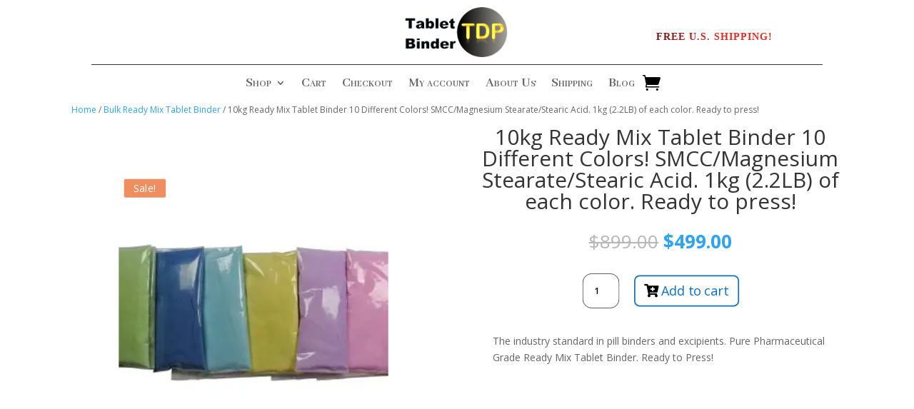

--- FILE ---
content_type: text/css
request_url: https://tabletbindertdp.com/wp-content/et-cache/3336/et-divi-dynamic-tb-1086512-tb-1086541-3336-ds.css?ver=1769101613
body_size: -138
content:
/*! The following theme stylesheet was modified by the Divi Switch plugin by WP Zone to implement user customization(s) - Thu, 22 Jan 2026 12:06:53 -0500 */


--- FILE ---
content_type: text/plain
request_url: https://www.google-analytics.com/j/collect?v=1&_v=j102&a=1292202343&t=pageview&_s=1&dl=https%3A%2F%2Ftabletbindertdp.com%2Fproduct%2F10kg-ready-mix-tablet-binder-10-different-colors-smcc-magnesium-stearate-stearic-acid-1kg-2-2lb-of-each-color-ready-to-press%2F&ul=en-us%40posix&dt=10kg%20Ready%20Mix%20Tablet%20Binder%2010%20Different%20Colors!%20SMCC%2FMagnesium%20Stearate%2FStearic%20Acid.%201kg%20(2.2LB)%20of%20each%20color.%20Ready%20to%20press!%20-%20High%20Quality%20Pill%20binder%20Tablet%20Binder%20and%20Supplementing%20supplies&sr=1280x720&vp=1280x720&_u=aGBAAUIJAAAAACAMI~&jid=2005969415&gjid=79646369&cid=1582750909.1769101617&tid=UA-249954204-1&_gid=545952570.1769101617&_r=1&_slc=1&il1nm=Related%2FUp%20sell&il1pi1id=%233334&il1pi1nm=5kg%20Ready%20Mix%20Tablet%20Binder%2010%20Different%20Colors!%20SMCC%2FMagnesium%20Stearate%2FStearic%20Acid.%201%20pound%20of%20each%20color.%20Ready%20to%20press!&il1pi1ca=Bulk%20Ready%20Mix%20Tablet%20Binder&il1pi1ps=1&il1pi1pr=299&il1pi2id=%233336&il1pi2nm=10kg%20Ready%20Mix%20Tablet%20Binder%2010%20Different%20Colors!%20SMCC%2FMagnesium%20Stearate%2FStearic%20Acid.%201kg%20(2.2LB)%20of%20each%20color.%20Ready%20to%20press!&il1pi2ca=Bulk%20Ready%20Mix%20Tablet%20Binder&il1pi2ps=2&il1pi2pr=499&il1pi3id=%233565&il1pi3nm=10kg%20Premium%20Colors%20Ready%20Mix%20Tablet%20Binder%2010%20Different%20Colors!%201kg%20(2.2LB)%20of%20each%20color.%20Ready%20to%20press!&il1pi3ca=Bulk%20Ready%20Mix%20Tablet%20Binder&il1pi3ps=3&il1pi3pr=599&il1pi4id=%233567&il1pi4nm=5kg%20Premium%20Colors!%20Ready%20Mix%20Tablet%20Binder%2010%20Different%20Colors!%201.1%20pound%20of%20each%20color.%20Ready%20to%20press!&il1pi4ca=Bulk%20Ready%20Mix%20Tablet%20Binder&il1pi4ps=4&il1pi4pr=399&z=493577650
body_size: -569
content:
2,cG-B31GBZD2GE